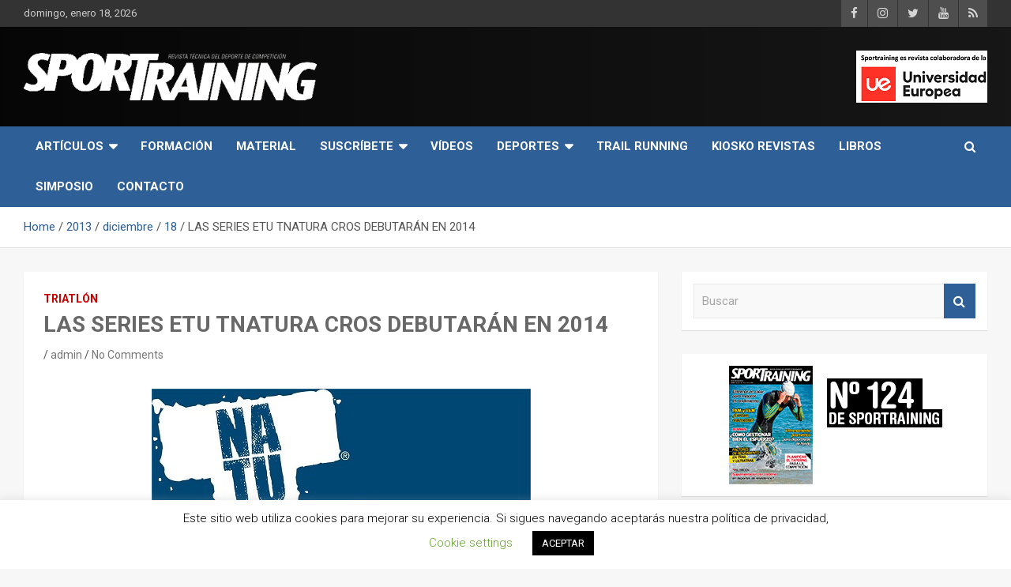

--- FILE ---
content_type: text/html; charset=UTF-8
request_url: https://www.sportraining.es/2013/12/18/las-series-etu-tnatura-cros-debutaran-en-2014/
body_size: 18684
content:
<!doctype html>
<html lang="es">
<head>
	<meta charset="UTF-8">
	<meta name="viewport" content="width=device-width, initial-scale=1, shrink-to-fit=no">
	<link rel="profile" href="https://gmpg.org/xfn/11">

	<title>LAS SERIES ETU TNATURA CROS DEBUTARÁN EN 2014 &#8211; Revista técnica del deporte Sport Training</title>
<meta name='robots' content='max-image-preview:large' />
<link rel='dns-prefetch' href='//www.sportraining.es' />
<link rel='dns-prefetch' href='//platform-api.sharethis.com' />
<link rel='dns-prefetch' href='//www.googletagmanager.com' />
<link rel='dns-prefetch' href='//fonts.googleapis.com' />
<link rel='dns-prefetch' href='//pagead2.googlesyndication.com' />
<link rel="alternate" type="application/rss+xml" title="Revista técnica del deporte Sport Training &raquo; Feed" href="https://www.sportraining.es/feed/" />
<link rel="alternate" type="application/rss+xml" title="Revista técnica del deporte Sport Training &raquo; Feed de los comentarios" href="https://www.sportraining.es/comments/feed/" />
<link rel="alternate" type="application/rss+xml" title="Revista técnica del deporte Sport Training &raquo; Comentario LAS SERIES ETU TNATURA CROS DEBUTARÁN EN 2014 del feed" href="https://www.sportraining.es/2013/12/18/las-series-etu-tnatura-cros-debutaran-en-2014/feed/" />
<link rel="alternate" title="oEmbed (JSON)" type="application/json+oembed" href="https://www.sportraining.es/wp-json/oembed/1.0/embed?url=https%3A%2F%2Fwww.sportraining.es%2F2013%2F12%2F18%2Flas-series-etu-tnatura-cros-debutaran-en-2014%2F" />
<link rel="alternate" title="oEmbed (XML)" type="text/xml+oembed" href="https://www.sportraining.es/wp-json/oembed/1.0/embed?url=https%3A%2F%2Fwww.sportraining.es%2F2013%2F12%2F18%2Flas-series-etu-tnatura-cros-debutaran-en-2014%2F&#038;format=xml" />
<style id='wp-img-auto-sizes-contain-inline-css' type='text/css'>
img:is([sizes=auto i],[sizes^="auto," i]){contain-intrinsic-size:3000px 1500px}
/*# sourceURL=wp-img-auto-sizes-contain-inline-css */
</style>
<link rel='stylesheet' id='argpd-informbox-css' href='https://www.sportraining.es/wp-content/plugins/adapta-rgpd/assets/css/inform-box-simple.css?ver=1.3.9' type='text/css' media='all' />
<style id='wp-emoji-styles-inline-css' type='text/css'>

	img.wp-smiley, img.emoji {
		display: inline !important;
		border: none !important;
		box-shadow: none !important;
		height: 1em !important;
		width: 1em !important;
		margin: 0 0.07em !important;
		vertical-align: -0.1em !important;
		background: none !important;
		padding: 0 !important;
	}
/*# sourceURL=wp-emoji-styles-inline-css */
</style>
<link rel='stylesheet' id='contact-form-7-css' href='https://www.sportraining.es/wp-content/plugins/contact-form-7/includes/css/styles.css?ver=6.1.4' type='text/css' media='all' />
<link rel='stylesheet' id='cookie-law-info-css' href='https://www.sportraining.es/wp-content/plugins/cookie-law-info/legacy/public/css/cookie-law-info-public.css?ver=3.3.9.1' type='text/css' media='all' />
<link rel='stylesheet' id='cookie-law-info-gdpr-css' href='https://www.sportraining.es/wp-content/plugins/cookie-law-info/legacy/public/css/cookie-law-info-gdpr.css?ver=3.3.9.1' type='text/css' media='all' />
<link rel='stylesheet' id='share-this-share-buttons-sticky-css' href='https://www.sportraining.es/wp-content/plugins/sharethis-share-buttons/css/mu-style.css?ver=1764773273' type='text/css' media='all' />
<link rel='stylesheet' id='woocommerce-layout-css' href='https://www.sportraining.es/wp-content/plugins/woocommerce/assets/css/woocommerce-layout.css?ver=10.4.3' type='text/css' media='all' />
<link rel='stylesheet' id='woocommerce-smallscreen-css' href='https://www.sportraining.es/wp-content/plugins/woocommerce/assets/css/woocommerce-smallscreen.css?ver=10.4.3' type='text/css' media='only screen and (max-width: 768px)' />
<link rel='stylesheet' id='woocommerce-general-css' href='https://www.sportraining.es/wp-content/plugins/woocommerce/assets/css/woocommerce.css?ver=10.4.3' type='text/css' media='all' />
<style id='woocommerce-inline-inline-css' type='text/css'>
.woocommerce form .form-row .required { visibility: visible; }
/*# sourceURL=woocommerce-inline-inline-css */
</style>
<link rel='stylesheet' id='bootstrap-style-css' href='https://www.sportraining.es/wp-content/themes/newscard-pro/assets/library/bootstrap/css/bootstrap.min.css?ver=4.0.0' type='text/css' media='all' />
<link rel='stylesheet' id='font-awesome-style-css' href='https://www.sportraining.es/wp-content/themes/newscard-pro/assets/library/font-awesome/css/font-awesome.css?ver=6.9' type='text/css' media='all' />
<link rel='stylesheet' id='newscard-google-fonts-css' href='//fonts.googleapis.com/css?family=Roboto%3A300%2C300i%2C400%2C400i%2C500%2C500i%2C700%2C700i&#038;ver=6.9' type='text/css' media='all' />
<link rel='stylesheet' id='owl-carousel-css' href='https://www.sportraining.es/wp-content/themes/newscard-pro/assets/library/owl-carousel/owl.carousel.min.css?ver=2.3.4' type='text/css' media='all' />
<link rel='stylesheet' id='newscard-style-css' href='https://www.sportraining.es/wp-content/themes/newscard-pro/style.css?ver=6.9' type='text/css' media='all' />
<script type="text/javascript" src="https://www.sportraining.es/wp-includes/js/jquery/jquery.min.js?ver=3.7.1" id="jquery-core-js"></script>
<script type="text/javascript" src="https://www.sportraining.es/wp-includes/js/jquery/jquery-migrate.min.js?ver=3.4.1" id="jquery-migrate-js"></script>
<script type="text/javascript" id="cookie-law-info-js-extra">
/* <![CDATA[ */
var Cli_Data = {"nn_cookie_ids":[],"cookielist":[],"non_necessary_cookies":[],"ccpaEnabled":"","ccpaRegionBased":"","ccpaBarEnabled":"","strictlyEnabled":["necessary","obligatoire"],"ccpaType":"gdpr","js_blocking":"","custom_integration":"","triggerDomRefresh":"","secure_cookies":""};
var cli_cookiebar_settings = {"animate_speed_hide":"500","animate_speed_show":"500","background":"#FFF","border":"#b1a6a6c2","border_on":"","button_1_button_colour":"#000","button_1_button_hover":"#000000","button_1_link_colour":"#fff","button_1_as_button":"1","button_1_new_win":"","button_2_button_colour":"#333","button_2_button_hover":"#292929","button_2_link_colour":"#444","button_2_as_button":"","button_2_hidebar":"","button_3_button_colour":"#000","button_3_button_hover":"#000000","button_3_link_colour":"#fff","button_3_as_button":"1","button_3_new_win":"","button_4_button_colour":"#000","button_4_button_hover":"#000000","button_4_link_colour":"#62a329","button_4_as_button":"","button_7_button_colour":"#61a229","button_7_button_hover":"#4e8221","button_7_link_colour":"#fff","button_7_as_button":"1","button_7_new_win":"","font_family":"inherit","header_fix":"","notify_animate_hide":"","notify_animate_show":"","notify_div_id":"#cookie-law-info-bar","notify_position_horizontal":"right","notify_position_vertical":"bottom","scroll_close":"1","scroll_close_reload":"","accept_close_reload":"","reject_close_reload":"","showagain_tab":"","showagain_background":"#fff","showagain_border":"#000","showagain_div_id":"#cookie-law-info-again","showagain_x_position":"100px","text":"#000","show_once_yn":"","show_once":"10000","logging_on":"","as_popup":"","popup_overlay":"1","bar_heading_text":"","cookie_bar_as":"banner","popup_showagain_position":"bottom-right","widget_position":"left"};
var log_object = {"ajax_url":"https://www.sportraining.es/wp-admin/admin-ajax.php"};
//# sourceURL=cookie-law-info-js-extra
/* ]]> */
</script>
<script type="text/javascript" src="https://www.sportraining.es/wp-content/plugins/cookie-law-info/legacy/public/js/cookie-law-info-public.js?ver=3.3.9.1" id="cookie-law-info-js"></script>
<script type="text/javascript" src="//platform-api.sharethis.com/js/sharethis.js?ver=2.3.6#property=5d1358762317460012bdf6dc&amp;product=inline-buttons&amp;source=sharethis-share-buttons-wordpress" id="share-this-share-buttons-mu-js"></script>
<script type="text/javascript" src="https://www.sportraining.es/wp-content/plugins/woocommerce/assets/js/jquery-blockui/jquery.blockUI.min.js?ver=2.7.0-wc.10.4.3" id="wc-jquery-blockui-js" data-wp-strategy="defer"></script>
<script type="text/javascript" id="wc-add-to-cart-js-extra">
/* <![CDATA[ */
var wc_add_to_cart_params = {"ajax_url":"/wp-admin/admin-ajax.php","wc_ajax_url":"/?wc-ajax=%%endpoint%%","i18n_view_cart":"Ver carrito","cart_url":"https://www.sportraining.es/carrito/","is_cart":"","cart_redirect_after_add":"yes"};
//# sourceURL=wc-add-to-cart-js-extra
/* ]]> */
</script>
<script type="text/javascript" src="https://www.sportraining.es/wp-content/plugins/woocommerce/assets/js/frontend/add-to-cart.min.js?ver=10.4.3" id="wc-add-to-cart-js" defer="defer" data-wp-strategy="defer"></script>
<script type="text/javascript" src="https://www.sportraining.es/wp-content/plugins/woocommerce/assets/js/js-cookie/js.cookie.min.js?ver=2.1.4-wc.10.4.3" id="wc-js-cookie-js" data-wp-strategy="defer"></script>

<!-- Fragmento de código de la etiqueta de Google (gtag.js) añadida por Site Kit -->
<!-- Fragmento de código de Google Analytics añadido por Site Kit -->
<script type="text/javascript" src="https://www.googletagmanager.com/gtag/js?id=GT-TXX9L8BB" id="google_gtagjs-js" async></script>
<script type="text/javascript" id="google_gtagjs-js-after">
/* <![CDATA[ */
window.dataLayer = window.dataLayer || [];function gtag(){dataLayer.push(arguments);}
gtag("set","linker",{"domains":["www.sportraining.es"]});
gtag("js", new Date());
gtag("set", "developer_id.dZTNiMT", true);
gtag("config", "GT-TXX9L8BB");
 window._googlesitekit = window._googlesitekit || {}; window._googlesitekit.throttledEvents = []; window._googlesitekit.gtagEvent = (name, data) => { var key = JSON.stringify( { name, data } ); if ( !! window._googlesitekit.throttledEvents[ key ] ) { return; } window._googlesitekit.throttledEvents[ key ] = true; setTimeout( () => { delete window._googlesitekit.throttledEvents[ key ]; }, 5 ); gtag( "event", name, { ...data, event_source: "site-kit" } ); }; 
//# sourceURL=google_gtagjs-js-after
/* ]]> */
</script>
<link rel="https://api.w.org/" href="https://www.sportraining.es/wp-json/" /><link rel="alternate" title="JSON" type="application/json" href="https://www.sportraining.es/wp-json/wp/v2/posts/8117" /><link rel="EditURI" type="application/rsd+xml" title="RSD" href="https://www.sportraining.es/xmlrpc.php?rsd" />
<meta name="generator" content="WordPress 6.9" />
<meta name="generator" content="WooCommerce 10.4.3" />
<link rel="canonical" href="https://www.sportraining.es/2013/12/18/las-series-etu-tnatura-cros-debutaran-en-2014/" />
<link rel='shortlink' href='https://www.sportraining.es/?p=8117' />
<meta name="generator" content="Site Kit by Google 1.170.0" /><!-- This site is powered by WooCommerce Redsys Gateway Light v.6.5.0 - https://es.wordpress.org/plugins/woo-redsys-gateway-light/ -->
	<style type="text/css">
				@media (min-width: 768px) {
				}
		/* Color Scheme > links */
			::selection {
				background-color: #2e5f97;
				color: #fff;
			}
			::-moz-selection {
				background-color: #2e5f97;
				color: #fff;
			}
			a,
			a:hover,
			a:focus,
			a:active,
			.site-title a:hover,
			.site-title a:focus,
			.site-title a:active,
			.top-stories-bar .top-stories-lists .marquee a:hover,
			.entry-title a:hover,
			.entry-title a:focus,
			.entry-title a:active,
			.post-boxed .entry-title a:hover,
			.site-footer .widget-area .post-boxed .entry-title a:hover,
			.entry-meta a:hover,
			.entry-meta a:focus,
			.post-boxed .entry-meta a:hover,
			.site-footer .widget-area .post-boxed .entry-meta a:hover,
			.entry-meta .tag-links a,
			.nav-links a:hover,
			.widget ul li a:hover,
			.comment-metadata a.comment-edit-link,
			.widget_tag_cloud a:hover,
			.woocommerce .star-rating,
			.woocommerce .star-rating:before {
				color: #2e5f97;
			}
		/* Color Scheme > Navigation */
			.navigation-bar,
			.navigation-bar-top {
				background-color: #2e5f97;
			}
			.main-navigation .dropdown-menu a:hover,
			.main-navigation .dropdown-menu a.current-menu-item,
			.main-navigation li ul li:hover > a,
			.main-navigation li ul li.current-menu-item > a,
			.main-navigation li ul li.current-menu-ancestor > a,
			.main-navigation ul li li.current_page_item > a,
			.main-navigation li ul li.current_page_ancestor > a {
				color: #2e5f97;
			}
			@media (max-width: 991px) {
				.main-navigation ul li.current_page_item > a,
				.main-navigation ul li.current_page_ancestor > a,
				.main-navigation ul li.current-menu-item > a,
				.main-navigation ul li.current-menu-ancestor > a,
				.main-navigation ul li a:hover,
				.main-navigation ul li a:focus,
				.main-navigation ul li.show > a,
				.main-navigation ul li:hover > a,
				.main-navigation .dropdown-menu a:hover,
				.main-navigation .dropdown-menu a.current-menu-item,
				.main-navigation li ul li:hover > a,
				.main-navigation li ul li.current-menu-item > a,
				.main-navigation li ul li.current-menu-ancestor > a,
				.main-navigation ul li li.current_page_item > a,
				.main-navigation li ul li.current_page_ancestor > a {
					color: #2e5f97;
				}
			}
		/* Color Scheme > Buttons */
			.btn-theme,
			.btn-outline-theme:hover,
			.btn-outline-info:not(:disabled):not(.disabled).active,
			.btn-outline-info:not(:disabled):not(.disabled):active,
			.show > .btn-outline-info.dropdown-toggle,
			input[type="reset"],
			input[type="button"],
			input[type="submit"],
			button[type="submit"],
			.back-to-top a,
			#bbpress-forums button,
			div.bbp-submit-wrapper button,
			.navigation.pagination .current,
			.navigation.pagination a:hover,
			.page-links span,
			.page-links a:hover span,
			.woocommerce #respond input#submit,
			.woocommerce a.button,
			.woocommerce button.button,
			.woocommerce input.button,
			.woocommerce #respond input#submit.alt,
			.woocommerce a.button.alt,
			.woocommerce button.button.alt,
			.woocommerce input.button.alt,
			.woocommerce.widget_product_search button,
			.woocommerce-cart .wc-proceed-to-checkout a.checkout-button,
			.woocommerce input.button:disabled,
			.woocommerce input.button:disabled[disabled],
			.woocommerce input.button:disabled:hover,
			.woocommerce input.button:disabled[disabled]:hover,
			.woocommerce button.button:disabled,
			.woocommerce button.button:disabled[disabled],
			.woocommerce button.button.alt.disabled,
			.woocommerce button.button.alt.disabled:hover,
			.woocommerce span.onsale,
			.woocommerce .widget_price_filter .ui-slider .ui-slider-range,
			.woocommerce .widget_price_filter .ui-slider .ui-slider-handle {
				background-color: #2e5f97;
			}
			.btn-outline-theme {
				border-color: #2e5f97;
			}
			.btn-outline-theme,
			.navigation.post-navigation .nav-links a:hover {
				color: #2e5f97;
			}
		/* Color Scheme > Elements */
			.theme-color,
			.format-quote blockquote:before {
				color: #2e5f97;
			}
			.theme-bg-color,
			.post.sticky .entry-header:before {
				background-color: #2e5f97;
			}
			.stories-title,
			.widget-title {
				border-color: #2e5f97;
			}
		/* Elements Color > Main Navigation Dropdown */
			.main-navigation .dropdown-menu,
			.main-navigation li ul {
				background-color: #000000;
			}
			@media (max-width: 991px) {
				.navbar-main {
					background-color: #000000;
				}
			}
		/* Elements Color > Top Stories Bar */
			.top-stories-bar,
			.top-stories-bar .top-stories-lists {
				background-color: #d8d8d8;
			}
			.top-stories-bar .top-stories-lists:after {
				background-image: linear-gradient(to right, rgba(255, 255, 255, 0), #d8d8d8);
			}
			body.rtl .top-stories-bar .top-stories-lists:after {
				background-image: linear-gradient(to left, rgba(255, 255, 255, 0), #d8d8d8);
			}
		/* Elements Color > Footer Widget Area */
			.site-footer .widget-area {
				background-color: #000000;
			}
		/* Category Color > Atletismo */
				.entry-meta .cat-links a.cat-links-4,
				.entry-meta .cat-links a.cat-links-4:hover,
				.post-boxed .entry-meta .cat-links a.cat-links-4,
				.post-boxed .entry-meta .cat-links a.cat-links-4:hover,
				.site-footer .widget-area .post-boxed .entry-meta .cat-links a.cat-links-4,
				.site-footer .widget-area .post-boxed .entry-meta .cat-links a.cat-links-4:hover {
					color: #dda54f;
				}
				.post-img-wrap .entry-meta .cat-links a.cat-links-4,
				.post-img-wrap .entry-meta .cat-links a.cat-links-4:hover,
				.post-boxed .post-img-wrap .entry-meta .cat-links a.cat-links-4,
				.post-boxed .post-img-wrap .entry-meta .cat-links a.cat-links-4:hover,
				.post-block .post-img-wrap + .entry-header .entry-meta .cat-links a.cat-links-4,
				.post-block .post-img-wrap + .entry-header .entry-meta .cat-links a.cat-links-4:hover,
				.site-footer .widget-area .post-boxed .post-img-wrap .entry-meta .cat-links a.cat-links-4,
				.site-footer .widget-area .post-boxed .post-img-wrap .entry-meta .cat-links a.cat-links-4:hover,
				.site-footer .widget-area .post-block .post-img-wrap + .entry-header .entry-meta .cat-links a.cat-links-4,
				.site-footer .widget-area .post-block .post-img-wrap + .entry-header .entry-meta .cat-links a.cat-links-4:hover {
					background-color: #dda54f;
					color: #fff;
				}
			/* Category Color > Aventura */
				.entry-meta .cat-links a.cat-links-8,
				.entry-meta .cat-links a.cat-links-8:hover,
				.post-boxed .entry-meta .cat-links a.cat-links-8,
				.post-boxed .entry-meta .cat-links a.cat-links-8:hover,
				.site-footer .widget-area .post-boxed .entry-meta .cat-links a.cat-links-8,
				.site-footer .widget-area .post-boxed .entry-meta .cat-links a.cat-links-8:hover {
					color: #dd9933;
				}
				.post-img-wrap .entry-meta .cat-links a.cat-links-8,
				.post-img-wrap .entry-meta .cat-links a.cat-links-8:hover,
				.post-boxed .post-img-wrap .entry-meta .cat-links a.cat-links-8,
				.post-boxed .post-img-wrap .entry-meta .cat-links a.cat-links-8:hover,
				.post-block .post-img-wrap + .entry-header .entry-meta .cat-links a.cat-links-8,
				.post-block .post-img-wrap + .entry-header .entry-meta .cat-links a.cat-links-8:hover,
				.site-footer .widget-area .post-boxed .post-img-wrap .entry-meta .cat-links a.cat-links-8,
				.site-footer .widget-area .post-boxed .post-img-wrap .entry-meta .cat-links a.cat-links-8:hover,
				.site-footer .widget-area .post-block .post-img-wrap + .entry-header .entry-meta .cat-links a.cat-links-8,
				.site-footer .widget-area .post-block .post-img-wrap + .entry-header .entry-meta .cat-links a.cat-links-8:hover {
					background-color: #dd9933;
					color: #fff;
				}
			/* Category Color > Ciclismo */
				.entry-meta .cat-links a.cat-links-5,
				.entry-meta .cat-links a.cat-links-5:hover,
				.post-boxed .entry-meta .cat-links a.cat-links-5,
				.post-boxed .entry-meta .cat-links a.cat-links-5:hover,
				.site-footer .widget-area .post-boxed .entry-meta .cat-links a.cat-links-5,
				.site-footer .widget-area .post-boxed .entry-meta .cat-links a.cat-links-5:hover {
					color: #81d742;
				}
				.post-img-wrap .entry-meta .cat-links a.cat-links-5,
				.post-img-wrap .entry-meta .cat-links a.cat-links-5:hover,
				.post-boxed .post-img-wrap .entry-meta .cat-links a.cat-links-5,
				.post-boxed .post-img-wrap .entry-meta .cat-links a.cat-links-5:hover,
				.post-block .post-img-wrap + .entry-header .entry-meta .cat-links a.cat-links-5,
				.post-block .post-img-wrap + .entry-header .entry-meta .cat-links a.cat-links-5:hover,
				.site-footer .widget-area .post-boxed .post-img-wrap .entry-meta .cat-links a.cat-links-5,
				.site-footer .widget-area .post-boxed .post-img-wrap .entry-meta .cat-links a.cat-links-5:hover,
				.site-footer .widget-area .post-block .post-img-wrap + .entry-header .entry-meta .cat-links a.cat-links-5,
				.site-footer .widget-area .post-block .post-img-wrap + .entry-header .entry-meta .cat-links a.cat-links-5:hover {
					background-color: #81d742;
					color: #fff;
				}
			/* Category Color > Entrevistas */
				.entry-meta .cat-links a.cat-links-14,
				.entry-meta .cat-links a.cat-links-14:hover,
				.post-boxed .entry-meta .cat-links a.cat-links-14,
				.post-boxed .entry-meta .cat-links a.cat-links-14:hover,
				.site-footer .widget-area .post-boxed .entry-meta .cat-links a.cat-links-14,
				.site-footer .widget-area .post-boxed .entry-meta .cat-links a.cat-links-14:hover {
					color: #8224e3;
				}
				.post-img-wrap .entry-meta .cat-links a.cat-links-14,
				.post-img-wrap .entry-meta .cat-links a.cat-links-14:hover,
				.post-boxed .post-img-wrap .entry-meta .cat-links a.cat-links-14,
				.post-boxed .post-img-wrap .entry-meta .cat-links a.cat-links-14:hover,
				.post-block .post-img-wrap + .entry-header .entry-meta .cat-links a.cat-links-14,
				.post-block .post-img-wrap + .entry-header .entry-meta .cat-links a.cat-links-14:hover,
				.site-footer .widget-area .post-boxed .post-img-wrap .entry-meta .cat-links a.cat-links-14,
				.site-footer .widget-area .post-boxed .post-img-wrap .entry-meta .cat-links a.cat-links-14:hover,
				.site-footer .widget-area .post-block .post-img-wrap + .entry-header .entry-meta .cat-links a.cat-links-14,
				.site-footer .widget-area .post-block .post-img-wrap + .entry-header .entry-meta .cat-links a.cat-links-14:hover {
					background-color: #8224e3;
					color: #fff;
				}
			/* Category Color > Natación */
				.entry-meta .cat-links a.cat-links-32,
				.entry-meta .cat-links a.cat-links-32:hover,
				.post-boxed .entry-meta .cat-links a.cat-links-32,
				.post-boxed .entry-meta .cat-links a.cat-links-32:hover,
				.site-footer .widget-area .post-boxed .entry-meta .cat-links a.cat-links-32,
				.site-footer .widget-area .post-boxed .entry-meta .cat-links a.cat-links-32:hover {
					color: #00d8d1;
				}
				.post-img-wrap .entry-meta .cat-links a.cat-links-32,
				.post-img-wrap .entry-meta .cat-links a.cat-links-32:hover,
				.post-boxed .post-img-wrap .entry-meta .cat-links a.cat-links-32,
				.post-boxed .post-img-wrap .entry-meta .cat-links a.cat-links-32:hover,
				.post-block .post-img-wrap + .entry-header .entry-meta .cat-links a.cat-links-32,
				.post-block .post-img-wrap + .entry-header .entry-meta .cat-links a.cat-links-32:hover,
				.site-footer .widget-area .post-boxed .post-img-wrap .entry-meta .cat-links a.cat-links-32,
				.site-footer .widget-area .post-boxed .post-img-wrap .entry-meta .cat-links a.cat-links-32:hover,
				.site-footer .widget-area .post-block .post-img-wrap + .entry-header .entry-meta .cat-links a.cat-links-32,
				.site-footer .widget-area .post-block .post-img-wrap + .entry-header .entry-meta .cat-links a.cat-links-32:hover {
					background-color: #00d8d1;
					color: #fff;
				}
			/* Category Color > Noticias */
				.entry-meta .cat-links a.cat-links-18,
				.entry-meta .cat-links a.cat-links-18:hover,
				.post-boxed .entry-meta .cat-links a.cat-links-18,
				.post-boxed .entry-meta .cat-links a.cat-links-18:hover,
				.site-footer .widget-area .post-boxed .entry-meta .cat-links a.cat-links-18,
				.site-footer .widget-area .post-boxed .entry-meta .cat-links a.cat-links-18:hover {
					color: #dd3333;
				}
				.post-img-wrap .entry-meta .cat-links a.cat-links-18,
				.post-img-wrap .entry-meta .cat-links a.cat-links-18:hover,
				.post-boxed .post-img-wrap .entry-meta .cat-links a.cat-links-18,
				.post-boxed .post-img-wrap .entry-meta .cat-links a.cat-links-18:hover,
				.post-block .post-img-wrap + .entry-header .entry-meta .cat-links a.cat-links-18,
				.post-block .post-img-wrap + .entry-header .entry-meta .cat-links a.cat-links-18:hover,
				.site-footer .widget-area .post-boxed .post-img-wrap .entry-meta .cat-links a.cat-links-18,
				.site-footer .widget-area .post-boxed .post-img-wrap .entry-meta .cat-links a.cat-links-18:hover,
				.site-footer .widget-area .post-block .post-img-wrap + .entry-header .entry-meta .cat-links a.cat-links-18,
				.site-footer .widget-area .post-block .post-img-wrap + .entry-header .entry-meta .cat-links a.cat-links-18:hover {
					background-color: #dd3333;
					color: #fff;
				}
			/* Font Color > Navigation Dropdown */
			.main-navigation .dropdown-menu a,
			.main-navigation li ul a,
			.main-navigation li ul li.menu-item-has-children > a:after,
			.main-navigation li ul li.page_item_has_children > a:after {
				color: #ffffff;
			}
			@media (max-width: 991px) {
				.main-navigation ul li a,
				.main-navigation ul li.menu-item-has-children > a:after,
				.main-navigation li ul li.menu-item-has-children > a:after,
				.main-navigation ul li.page_item_has_children > a:after,
				.main-navigation li ul li.page_item_has_children > a:after,
				.main-navigation .dropdown-parent .dropdown-toggle {
					color: #ffffff;
				}
			}
		/* Font Color > Top Stories Title */
			.top-stories-bar .top-stories-label {
				color: #000000;
			}
		/* Font Color > Top Stories Posts Title */
			.top-stories-bar .top-stories-lists .marquee a {
				color: #000000;
			}
		/* Font Color > Headings/Titles */
			blockquote,
			.h1, .h2, .h3, .h4, .h5, .h6,
			h1, h2, h3, h4, h5, h6,
			.entry-title,
			.entry-title a,
			.post-boxed .entry-title,
			.post-boxed .entry-title a,
			.site-footer .widget-area .post-boxed .entry-title,
			.site-footer .widget-area .post-boxed .entry-title a,
			.page-title,
			.site-content .newscard-widget-recent-posts .nav-link:hover,
			.site-content .newscard-widget-recent-posts .nav-link.active {
				color: #686868;
			}
		/* Font Color > Sections/Widgets Title */
			.page-title,
			.stories-title,
			.site-content .newscard-widget-horizontal-vertical-posts .widget-title,
			.site-content .newscard-widget-double-column-posts .widget-title,
			.site-content .newscard-widget-card-block-posts .widget-title,
			.site-content .newscard-widget-recent-posts .widget-title {
				color: #424242;
			}
			</style>

	<noscript><style>.woocommerce-product-gallery{ opacity: 1 !important; }</style></noscript>
	
<!-- Metaetiquetas de Google AdSense añadidas por Site Kit -->
<meta name="google-adsense-platform-account" content="ca-host-pub-2644536267352236">
<meta name="google-adsense-platform-domain" content="sitekit.withgoogle.com">
<!-- Acabar con las metaetiquetas de Google AdSense añadidas por Site Kit -->
		<style type="text/css">
					.site-title,
			.site-description {
				position: absolute;
				clip: rect(1px, 1px, 1px, 1px);
			}
				</style>
		<style type="text/css" id="custom-background-css">
body.custom-background { background-color: #f7f7f7; }
</style>
	
<!-- Fragmento de código de Google Adsense añadido por Site Kit -->
<script type="text/javascript" async="async" src="https://pagead2.googlesyndication.com/pagead/js/adsbygoogle.js?client=ca-pub-4005882341697627&amp;host=ca-host-pub-2644536267352236" crossorigin="anonymous"></script>

<!-- Final del fragmento de código de Google Adsense añadido por Site Kit -->
<link rel="icon" href="https://www.sportraining.es/wp-content/uploads/2019/02/cropped-SPORTRAINING-roll-up-pruebas-05-32x32.jpg" sizes="32x32" />
<link rel="icon" href="https://www.sportraining.es/wp-content/uploads/2019/02/cropped-SPORTRAINING-roll-up-pruebas-05-192x192.jpg" sizes="192x192" />
<link rel="apple-touch-icon" href="https://www.sportraining.es/wp-content/uploads/2019/02/cropped-SPORTRAINING-roll-up-pruebas-05-180x180.jpg" />
<meta name="msapplication-TileImage" content="https://www.sportraining.es/wp-content/uploads/2019/02/cropped-SPORTRAINING-roll-up-pruebas-05-270x270.jpg" />
<link rel='stylesheet' id='wc-blocks-style-css' href='https://www.sportraining.es/wp-content/plugins/woocommerce/assets/client/blocks/wc-blocks.css?ver=wc-10.4.3' type='text/css' media='all' />
</head>

<body class="wp-singular post-template-default single single-post postid-8117 single-format-standard custom-background wp-custom-logo wp-theme-newscard-pro theme-newscard-pro woocommerce-no-js">

<div id="page" class="site">
	<a class="skip-link screen-reader-text" href="#content">Skip to content</a>
	
	<header id="masthead" class="site-header">
					<div class="info-bar">
				<div class="container">
					<div class="row gutter-10">
						<div class="col col-sm contact-section">
							<div class="date">
								<ul><li>domingo, enero 18, 2026</li></ul>
							</div>
						</div><!-- .contact-section -->

													<div class="col-auto social-profiles order-lg-3">
								
		<ul class="clearfix">
							<li><a target="_blank" href="https://www.facebook.com/Sportraining/"></a></li>
							<li><a target="_blank" href="https://www.instagram.com/sportraining.magazine/"></a></li>
							<li><a target="_blank" href="https://twitter.com/sportrainingMAG"></a></li>
							<li><a target="_blank" href="http://www.youtube.com/user/sportraining1"></a></li>
							<li><a target="_blank" href="http://www.sportraining.es/feed/"></a></li>
					</ul>
								</div><!-- .social-profile -->
											</div><!-- .row -->
          		</div><!-- .container -->
        	</div><!-- .infobar -->
        		<nav class="navbar navbar-expand-lg d-block">
			<div class="navbar-head navbar-bg-set header-overlay-dark"  style="background-image:url('https://www.sportraining.es/wp-content/uploads/2019/06/plantilla-tamaño-2.jpg');">
				<div class="container">
					<div class="row align-items-center">
						<div class="col-lg-4">
							<div class="site-branding navbar-brand">
								<a href="https://www.sportraining.es/" class="custom-logo-link" rel="home"><img width="475" height="78" src="https://www.sportraining.es/wp-content/uploads/2012/01/logo4.png" class="custom-logo" alt="Revista técnica del deporte Sport Training" decoding="async" srcset="https://www.sportraining.es/wp-content/uploads/2012/01/logo4.png 475w, https://www.sportraining.es/wp-content/uploads/2012/01/logo4-300x49.png 300w" sizes="(max-width: 475px) 100vw, 475px" /></a>									<h2 class="site-title"><a href="https://www.sportraining.es/" rel="home">Revista técnica del deporte Sport Training</a></h2>
																	<p class="site-description">Sport Training es una web y revista especializada en deporte de rendimiento, nutrición y entrenamiento.</p>
															</div><!-- .site-branding .navbar-brand -->
						</div>
													<div class="col-lg-8 navbar-ad-section">
																	<a href="https://universidadeuropea.es/" class="newscard-ad-728-90" target="_blank">
																	<img class="img-fluid" src="https://www.sportraining.es/wp-content/uploads/2022/01/Logo-UEM-web-2.png" alt="Banner Add">
																	</a>
															</div>
											</div><!-- .row -->
				</div><!-- .container -->
			</div><!-- .navbar-head -->
			<div class="navigation-bar" id="sticky-navigation-bar">
				<div class="navigation-bar-top">
					<div class="container">
						<button class="navbar-toggler menu-toggle" type="button" data-toggle="collapse" data-target="#navbarCollapse" aria-controls="navbarCollapse" aria-expanded="false" aria-label="Toggle navigation"></button>
						<span class="search-toggle"></span>
					</div><!-- .container -->
					<div class="search-bar">
						<div class="container">
							<div class="search-block off">
								<form action="https://www.sportraining.es/" method="get" class="search-form">
	<label class="assistive-text"> Buscar </label>
	<div class="input-group">
		<input type="search" value="" placeholder="Buscar" class="form-control s" name="s">
		<div class="input-group-prepend">
			<button class="btn btn-theme">Buscar</button>
		</div>
	</div>
</form><!-- .search-form -->
							</div><!-- .search-box -->
						</div><!-- .container -->
					</div><!-- .search-bar -->
				</div><!-- .navigation-bar-top -->
				<div class="navbar-main">
					<div class="container">
						<div class="collapse navbar-collapse" id="navbarCollapse">
							<div id="site-navigation" class="main-navigation nav-uppercase" role="navigation">
								<ul class="nav-menu navbar-nav d-lg-block"><li id="menu-item-32191" class="menu-item menu-item-type-taxonomy menu-item-object-category menu-item-has-children menu-item-32191"><a href="https://www.sportraining.es/category/revista-del-deporte-de-competicion-sport-training/articulos/">Artículos</a>
<ul class="sub-menu">
	<li id="menu-item-32190" class="menu-item menu-item-type-taxonomy menu-item-object-category current-post-ancestor current-menu-parent current-post-parent menu-item-32190"><a href="https://www.sportraining.es/category/noticias-revista-espanola-del-deporte/triatlon/">Triatlón</a></li>
	<li id="menu-item-32181" class="menu-item menu-item-type-taxonomy menu-item-object-category menu-item-32181"><a href="https://www.sportraining.es/category/noticias-revista-espanola-del-deporte/atletismo/">Atletismo</a></li>
	<li id="menu-item-32183" class="menu-item menu-item-type-taxonomy menu-item-object-category menu-item-32183"><a href="https://www.sportraining.es/category/noticias-revista-espanola-del-deporte/ciclismo/">Ciclismo</a></li>
	<li id="menu-item-32182" class="menu-item menu-item-type-taxonomy menu-item-object-category menu-item-32182"><a href="https://www.sportraining.es/category/noticias-revista-espanola-del-deporte/aventura/">Aventura</a></li>
	<li id="menu-item-32185" class="menu-item menu-item-type-taxonomy menu-item-object-category menu-item-32185"><a href="https://www.sportraining.es/category/noticias-revista-espanola-del-deporte/natacion/">Natación</a></li>
	<li id="menu-item-32189" class="menu-item menu-item-type-taxonomy menu-item-object-category menu-item-32189"><a href="https://www.sportraining.es/category/noticias-revista-espanola-del-deporte/montana/">Trail Running</a></li>
	<li id="menu-item-32188" class="menu-item menu-item-type-taxonomy menu-item-object-category menu-item-32188"><a href="https://www.sportraining.es/category/noticias-revista-espanola-del-deporte/patinaje/">Patinaje velocidad</a></li>
	<li id="menu-item-32186" class="menu-item menu-item-type-taxonomy menu-item-object-category menu-item-32186"><a href="https://www.sportraining.es/category/noticias-revista-espanola-del-deporte/nutricion/">Nutrición</a></li>
	<li id="menu-item-32196" class="menu-item menu-item-type-taxonomy menu-item-object-category menu-item-32196"><a href="https://www.sportraining.es/category/tecnologia/">Tecnología</a></li>
	<li id="menu-item-32192" class="menu-item menu-item-type-taxonomy menu-item-object-category menu-item-32192"><a href="https://www.sportraining.es/category/revista-del-deporte-de-competicion-sport-training/entrevista/">Entrevistas</a></li>
	<li id="menu-item-32184" class="menu-item menu-item-type-taxonomy menu-item-object-category menu-item-32184"><a href="https://www.sportraining.es/category/noticias-revista-espanola-del-deporte/el3ercafe/">El 3er café</a></li>
	<li id="menu-item-32187" class="menu-item menu-item-type-taxonomy menu-item-object-category menu-item-32187"><a href="https://www.sportraining.es/category/noticias-revista-espanola-del-deporte/otros-deportes-sport-magazine/">Otros Deportes</a></li>
</ul>
</li>
<li id="menu-item-32180" class="menu-item menu-item-type-taxonomy menu-item-object-category menu-item-32180"><a href="https://www.sportraining.es/category/formacion/">Formación</a></li>
<li id="menu-item-32193" class="menu-item menu-item-type-taxonomy menu-item-object-category menu-item-32193"><a href="https://www.sportraining.es/category/revista-del-deporte-de-competicion-sport-training/test/">Material</a></li>
<li id="menu-item-32195" class="menu-item menu-item-type-taxonomy menu-item-object-category menu-item-has-children menu-item-32195"><a href="https://www.sportraining.es/category/suscribete/">Suscríbete</a>
<ul class="sub-menu">
	<li id="menu-item-32200" class="menu-item menu-item-type-post_type menu-item-object-page menu-item-32200"><a href="https://www.sportraining.es/suscribete/">Suscripción general</a></li>
	<li id="menu-item-32199" class="menu-item menu-item-type-post_type menu-item-object-page menu-item-32199"><a href="https://www.sportraining.es/suscripcion/">Suscripción FETRI</a></li>
</ul>
</li>
<li id="menu-item-32197" class="menu-item menu-item-type-taxonomy menu-item-object-category menu-item-32197"><a href="https://www.sportraining.es/category/videos/">Vídeos</a></li>
<li id="menu-item-32202" class="menu-item menu-item-type-post_type menu-item-object-page menu-item-has-children menu-item-32202"><a href="https://www.sportraining.es/deportes/">DEPORTES</a>
<ul class="sub-menu">
	<li id="menu-item-32206" class="menu-item menu-item-type-taxonomy menu-item-object-category current-post-ancestor current-menu-parent current-post-parent menu-item-32206"><a href="https://www.sportraining.es/category/noticias-revista-espanola-del-deporte/triatlon/">Triatlón</a></li>
	<li id="menu-item-32208" class="menu-item menu-item-type-taxonomy menu-item-object-category menu-item-32208"><a href="https://www.sportraining.es/category/noticias-revista-espanola-del-deporte/atletismo/">Atletismo</a></li>
	<li id="menu-item-32209" class="menu-item menu-item-type-taxonomy menu-item-object-category menu-item-32209"><a href="https://www.sportraining.es/category/noticias-revista-espanola-del-deporte/ciclismo/">Ciclismo</a></li>
	<li id="menu-item-32210" class="menu-item menu-item-type-taxonomy menu-item-object-category menu-item-32210"><a href="https://www.sportraining.es/category/noticias-revista-espanola-del-deporte/aventura/">Aventura</a></li>
	<li id="menu-item-32211" class="menu-item menu-item-type-taxonomy menu-item-object-category menu-item-32211"><a href="https://www.sportraining.es/category/noticias-revista-espanola-del-deporte/otros-deportes-sport-magazine/">Otros Deportes</a></li>
</ul>
</li>
<li id="menu-item-32207" class="menu-item menu-item-type-taxonomy menu-item-object-category menu-item-32207"><a href="https://www.sportraining.es/category/noticias-revista-espanola-del-deporte/montana/">Trail Running</a></li>
<li id="menu-item-20605" class="menu-item menu-item-type-taxonomy menu-item-object-product_cat menu-item-20605"><a href="https://www.sportraining.es/categoria-producto/revistas-digitales/">Kiosko revistas</a></li>
<li id="menu-item-32204" class="menu-item menu-item-type-taxonomy menu-item-object-product_cat menu-item-32204"><a href="https://www.sportraining.es/categoria-producto/libros/">LIBROS</a></li>
<li id="menu-item-32205" class="menu-item menu-item-type-taxonomy menu-item-object-product_cat menu-item-32205"><a href="https://www.sportraining.es/categoria-producto/simposio/">SIMPOSIO</a></li>
<li id="menu-item-20604" class="menu-item menu-item-type-post_type menu-item-object-page menu-item-20604"><a href="https://www.sportraining.es/contacto/">Contacto</a></li>
</ul>							</div><!-- #site-navigation .main-navigation -->
						</div><!-- .navbar-collapse -->
						<div class="nav-search">
							<span class="search-toggle"></span>
						</div><!-- .nav-search -->
					</div><!-- .container -->
				</div><!-- .navbar-main -->
			</div><!-- .navigation-bar -->
		</nav><!-- .navbar -->

		
		
					<div id="breadcrumb">
				<div class="container">
					<div role="navigation" aria-label="Breadcrumbs" class="breadcrumb-trail breadcrumbs" itemprop="breadcrumb"><ul class="trail-items" itemscope itemtype="http://schema.org/BreadcrumbList"><meta name="numberOfItems" content="5" /><meta name="itemListOrder" content="Ascending" /><li itemprop="itemListElement" itemscope itemtype="http://schema.org/ListItem" class="trail-item trail-begin"><a href="https://www.sportraining.es/" rel="home" itemprop="item"><span itemprop="name">Home</span></a><meta itemprop="position" content="1" /></li><li itemprop="itemListElement" itemscope itemtype="http://schema.org/ListItem" class="trail-item"><a href="https://www.sportraining.es/2013/" itemprop="item"><span itemprop="name">2013</span></a><meta itemprop="position" content="2" /></li><li itemprop="itemListElement" itemscope itemtype="http://schema.org/ListItem" class="trail-item"><a href="https://www.sportraining.es/2013/12/" itemprop="item"><span itemprop="name">diciembre</span></a><meta itemprop="position" content="3" /></li><li itemprop="itemListElement" itemscope itemtype="http://schema.org/ListItem" class="trail-item"><a href="https://www.sportraining.es/2013/12/18/" itemprop="item"><span itemprop="name">18</span></a><meta itemprop="position" content="4" /></li><li itemprop="itemListElement" itemscope itemtype="http://schema.org/ListItem" class="trail-item trail-end"><span itemprop="item"><span itemprop="name">LAS SERIES ETU TNATURA CROS DEBUTARÁN EN 2014</span></span><meta itemprop="position" content="5" /></li></ul></div>				</div>
			</div><!-- .breadcrumb -->
			</header><!-- #masthead -->
	<div id="content" class="site-content ">
		<div class="container">
							<div class="row justify-content-center">
			<div id="primary" class="col-lg-8 content-area">		<main id="main" class="site-main">

				<div class="post-8117 post type-post status-publish format-standard hentry category-triatlon">

		
			<div class="entry-meta category-meta">
				<div class="cat-links">
				<a class="cat-links-3" href="https://www.sportraining.es/category/noticias-revista-espanola-del-deporte/triatlon/">Triatlón</a>
			</div>
			</div><!-- .entry-meta -->

		
					<header class="entry-header">
				<h1 class="entry-title">LAS SERIES ETU TNATURA CROS DEBUTARÁN EN 2014</h1>
									<div class="entry-meta">
						<div class="date"><a href="https://www.sportraining.es/2013/12/18/las-series-etu-tnatura-cros-debutaran-en-2014/" title="LAS SERIES ETU TNATURA CROS DEBUTARÁN EN 2014"></a> </div> <div class="by-author vcard author"><a href="https://www.sportraining.es/author/admin/">admin</a> </div>													<div class="comments">
								<a href="https://www.sportraining.es/2013/12/18/las-series-etu-tnatura-cros-debutaran-en-2014/#respond">No Comments</a>							</div><!-- .comments -->
											</div><!-- .entry-meta -->
								</header>
				<div class="entry-content">
			<p style="text-align: justify;"><img fetchpriority="high" decoding="async" class="aligncenter size-full wp-image-8118" alt="tnatura" src="http://www.sportraining.es/wp-content/uploads/2013/12/tnatura.jpg" width="480" height="370" srcset="https://www.sportraining.es/wp-content/uploads/2013/12/tnatura.jpg 480w, https://www.sportraining.es/wp-content/uploads/2013/12/tnatura-300x231.jpg 300w, https://www.sportraining.es/wp-content/uploads/2013/12/tnatura-71x55.jpg 71w" sizes="(max-width: 480px) 100vw, 480px" /></p>
<p style="text-align: justify;">
<p style="text-align: justify;">Texto: FETRI</p>
<p style="text-align: justify;">
<p style="text-align: justify;">La Federación Europea de Triatlón (ETU) pondrá en marcha a lo largo de la próxima temporada 2014, las series ETU TNatura Cros de Triatlón. El objetivo fundamental del proyecto conjunto entre la ETU y TNatura es la promoción y desarrollo de esta modalidad deportiva.</p>
<p style="text-align: justify;">Por ello, en el transcurso de 2014 están previstas inicialmente cuatro competiciones que comenzarán el 1 de junio con los Campeonatos de Europa de Triatlón Cros en la isla italiana de Cerdeña. A continuación la segunda ronda se trasladará el 22 de junio a Predni Vyton en la República Checa, para proseguir el 13 de julio en la localidad alemana de Schluchsee y posteriormente desplazarse el 21 de septiembre a Pokljuka en Eslovenia.</p>
<div style="margin-top: 0px; margin-bottom: 0px;" class="sharethis-inline-share-buttons" ></div>		</div><!-- entry-content -->

			</div><!-- .post-8117 -->

	<nav class="navigation post-navigation" aria-label="Entradas">
		<h2 class="screen-reader-text">Navegación de entradas</h2>
		<div class="nav-links"><div class="nav-previous"><a href="https://www.sportraining.es/2013/12/17/haile-gebrselassie-embajador-de-lujo-para-gran-canaria-2014/" rel="prev">Haile Gebrselassie, embajador de lujo para Gran Canaria 2014</a></div><div class="nav-next"><a href="https://www.sportraining.es/2013/12/19/el-coi-entrega-la-medalla-de-bronce-de-atenas-2004-a-manolo-martinez/" rel="next">El COI entrega la medalla de bronce de Atenas 2004 a Manolo Martínez</a></div></div>
	</nav>
<div id="comments" class="comments-area">

		<div id="respond" class="comment-respond">
		<h3 id="reply-title" class="comment-reply-title">Deja una respuesta <small><a rel="nofollow" id="cancel-comment-reply-link" href="/2013/12/18/las-series-etu-tnatura-cros-debutaran-en-2014/#respond" style="display:none;">Cancelar la respuesta</a></small></h3><p class="must-log-in">Lo siento, debes estar <a href="https://www.sportraining.es/wp-login.php?redirect_to=https%3A%2F%2Fwww.sportraining.es%2F2013%2F12%2F18%2Flas-series-etu-tnatura-cros-debutaran-en-2014%2F">conectado</a> para publicar un comentario.</p>	</div><!-- #respond -->
	
</div><!-- #comments -->

		</main><!-- #main -->
	</div><!-- #primary -->


<aside id="secondary" class="col-lg-4 widget-area" role="complementary">
	<div class="sticky-sidebar">
		<section id="woocommerce_widget_cart-2" class="widget woocommerce widget_shopping_cart"><h3 class="widget-title">Carrito de la compra</h3><div class="hide_cart_widget_if_empty"><div class="widget_shopping_cart_content"></div></div></section><section id="search-4" class="widget widget_search"><form action="https://www.sportraining.es/" method="get" class="search-form">
	<label class="assistive-text"> Buscar </label>
	<div class="input-group">
		<input type="search" value="" placeholder="Buscar" class="form-control s" name="s">
		<div class="input-group-prepend">
			<button class="btn btn-theme">Buscar</button>
		</div>
	</div>
</form><!-- .search-form -->
</section><section id="text-52" class="widget widget_text">			<div class="textwidget"><center><a href="https://www.sportraining.es/2025/12/26/ya-disponible-el-no-124-de-la-revista-sportraining-ene-feb-2026/" target="_blank"><img src="https://www.sportraining.es/wp-content/uploads/2025/12/ya_a_la_venta.gif" width='300' /></a></center></div>
		</section><section id="custom_html-14" class="widget_text widget widget_custom_html"><div class="textwidget custom-html-widget"><center><a href="https://www.sportraining.es/2025/12/01/nutricion-deportiva-de-alto-rendimiento-guia-alimentaria-para-atletas-de-hyrox-y-crossfit/" target="_blank"><img src=" https://www.sportraining.es/wp-content/uploads/2025/12/BANNER-LIBRO.png" width='300' /></a></center>

<center><a href="https://compartetureto.es/curso-universitario-de-trail-running/" target="_blank"><img src=" https://www.sportraining.es/wp-content/uploads/2025/11/CTR2026-960x1357-1.gif" width='300' /></a></center>

<center><a href="https://www.sportraining.es/2024/02/27/entrenamiento-intervalico-para-ciclismo-del-laboratorio-a-la-competicion-la-biblia-del-entrenamiento-intervalado-en-ciclismo/" target="_blank"><img src=" https://www.sportraining.es/wp-content/uploads/2024/01/BANNER_Interval-Training-for-Cycling-1.jpg" width='300' /></a></center>

<center><a href="https://www.crownsportnutrition.com" target="_blank"><img src="https://www.sportraining.es/wp-content/uploads/2022/02/CS-Sportraining-300x250-3.png" width='300' /></a></center>


<center><a href="https://www.amazon.es/Trail-Running-Ciencia-y-entrenamiento/dp/B09M172JP3/ref=sr_1_5?crid=39HTQQIQR9HCZ&keywords=trail+running+ciencia+y+entrenamiento+libro&qid=1662453173&sprefix=trail+running+cie%2Caps%2C88&sr=8-5" target="_blank"><img src="https://www.sportraining.es/wp-content/uploads/2022/09/Instagram-2.jpg" width='300' /></a></center>

</div></section><section id="text-101" class="widget widget_text">			<div class="textwidget"><center><a href="https://www.sportraining.es/wp-content/uploads/2025/06/Sportrainings-Video-Mar-19-2025-VEED.mp4"_blank"><img src="https://www.sportraining.es/wp-content/uploads/2020/01/banner_manual_resistencia_2.gif" width='300' /></a></center></div>
		</section><section id="text-115" class="widget widget_text">			<div class="textwidget"><center><a href="https://www.endurancegroup.org/index.php/es/" target="_blank"><img src="https://www.sportraining.es/wp-content/uploads/2023/08/ST-ET-banner-rectangular-scaled.jpg" width='300' /></a></center></div>
		</section><section id="text-82" class="widget widget_text">			<div class="textwidget"><center><a href="http:s//www.jriustrainer.com/"><img src="http://www.sportraining.es/wp-content/uploads/2015/01/VÍDEOS.jpg" width='300' /></a></center></div>
		</section>	</div><!-- .sticky-sidebar -->
</aside><!-- #secondary -->
					</div><!-- row -->
		</div><!-- .container -->
	</div><!-- #content .site-content-->
			<footer id="colophon" class="site-footer" role="contentinfo">
			
				<section class="featured-stories">
					<div class="container">
													<h2 class="stories-title">Te puede interesar</h2>
						
						
						<div class="row gutter-parent-10">
															<div class="col-sm-6 col-lg-3 post-col">
									<div class="post-boxed">
																					<div class="post-img-wrap">
												<a href="https://www.sportraining.es/2026/01/15/asics-megablast-la-sorpresa-sin-placa-que-desafia-a-las-voladoras-de-nueva-generacion/" class="post-img" style="background-image: url('https://www.sportraining.es/wp-content/uploads/2026/01/0.jpg');"></a>
												<div class="entry-meta category-meta">
													<div class="cat-links">
				<a class="cat-links-13" href="https://www.sportraining.es/category/revista-del-deporte-de-competicion-sport-training/test/">Material</a>
			</div>
												</div><!-- .entry-meta -->
											</div><!-- .post-img-wrap -->
																				<div class="post-content">
																						<h3 class="entry-title"><a href="https://www.sportraining.es/2026/01/15/asics-megablast-la-sorpresa-sin-placa-que-desafia-a-las-voladoras-de-nueva-generacion/">ASICS MEGABLAST: LA SORPRESA SIN PLACA QUE DESAFÍA A LAS VOLADORAS DE NUEVA GENERACIÓN</a></h3>																							<div class="entry-meta">
													<div class="date"><a href="https://www.sportraining.es/2026/01/15/asics-megablast-la-sorpresa-sin-placa-que-desafia-a-las-voladoras-de-nueva-generacion/" title="ASICS MEGABLAST: LA SORPRESA SIN PLACA QUE DESAFÍA A LAS VOLADORAS DE NUEVA GENERACIÓN"></a> </div> <div class="by-author vcard author"><a href="https://www.sportraining.es/author/admin/">admin</a> </div>												</div>
																					</div><!-- .post-content -->
									</div><!-- .post-boxed -->
								</div>
															<div class="col-sm-6 col-lg-3 post-col">
									<div class="post-boxed">
																					<div class="post-img-wrap">
												<a href="https://www.sportraining.es/2026/01/13/guia-crown-sport-nutrition-para-el-entrenamiento-del-sistema-digestivo/" class="post-img" style="background-image: url('https://www.sportraining.es/wp-content/uploads/2026/01/Guia-entrenamiento-sistema-digestivo.jpg');"></a>
												<div class="entry-meta category-meta">
													<div class="cat-links">
				<a class="cat-links-10" href="https://www.sportraining.es/category/revista-del-deporte-de-competicion-sport-training/articulos/">Artículos</a>
			
				<a class="cat-links-31" href="https://www.sportraining.es/category/noticias-revista-espanola-del-deporte/nutricion/">Nutrición</a>
			</div>
												</div><!-- .entry-meta -->
											</div><!-- .post-img-wrap -->
																				<div class="post-content">
																						<h3 class="entry-title"><a href="https://www.sportraining.es/2026/01/13/guia-crown-sport-nutrition-para-el-entrenamiento-del-sistema-digestivo/">GUÍA CROWN SPORT NUTRITION PARA EL ENTRENAMIENTO DEL SISTEMA DIGESTIVO</a></h3>																							<div class="entry-meta">
													<div class="date"><a href="https://www.sportraining.es/2026/01/13/guia-crown-sport-nutrition-para-el-entrenamiento-del-sistema-digestivo/" title="GUÍA CROWN SPORT NUTRITION PARA EL ENTRENAMIENTO DEL SISTEMA DIGESTIVO"></a> </div> <div class="by-author vcard author"><a href="https://www.sportraining.es/author/admin/">admin</a> </div>												</div>
																					</div><!-- .post-content -->
									</div><!-- .post-boxed -->
								</div>
															<div class="col-sm-6 col-lg-3 post-col">
									<div class="post-boxed">
																					<div class="post-img-wrap">
												<a href="https://www.sportraining.es/2026/01/12/adidas-sport-anemos-alta-tecnologia-diseno-y-comodidad/" class="post-img" style="background-image: url('https://www.sportraining.es/wp-content/uploads/2026/01/XXX.jpg');"></a>
												<div class="entry-meta category-meta">
													<div class="cat-links">
				<a class="cat-links-13" href="https://www.sportraining.es/category/revista-del-deporte-de-competicion-sport-training/test/">Material</a>
			</div>
												</div><!-- .entry-meta -->
											</div><!-- .post-img-wrap -->
																				<div class="post-content">
																						<h3 class="entry-title"><a href="https://www.sportraining.es/2026/01/12/adidas-sport-anemos-alta-tecnologia-diseno-y-comodidad/">ADIDAS SPORT ANEMOS: ALTA TECNOLOGÍA, DISEÑO Y COMODIDAD</a></h3>																							<div class="entry-meta">
													<div class="date"><a href="https://www.sportraining.es/2026/01/12/adidas-sport-anemos-alta-tecnologia-diseno-y-comodidad/" title="ADIDAS SPORT ANEMOS: ALTA TECNOLOGÍA, DISEÑO Y COMODIDAD"></a> </div> <div class="by-author vcard author"><a href="https://www.sportraining.es/author/admin/">admin</a> </div>												</div>
																					</div><!-- .post-content -->
									</div><!-- .post-boxed -->
								</div>
															<div class="col-sm-6 col-lg-3 post-col">
									<div class="post-boxed">
																					<div class="post-img-wrap">
												<a href="https://www.sportraining.es/2026/01/09/estrategias-para-optimizar-el-bienestar-de-los-atletas/" class="post-img" style="background-image: url('https://www.sportraining.es/wp-content/uploads/2026/01/x.jpg');"></a>
												<div class="entry-meta category-meta">
													<div class="cat-links">
				<a class="cat-links-10" href="https://www.sportraining.es/category/revista-del-deporte-de-competicion-sport-training/articulos/">Artículos</a>
			
				<a class="cat-links-70" href="https://www.sportraining.es/category/consejos/">Consejos</a>
			</div>
												</div><!-- .entry-meta -->
											</div><!-- .post-img-wrap -->
																				<div class="post-content">
																						<h3 class="entry-title"><a href="https://www.sportraining.es/2026/01/09/estrategias-para-optimizar-el-bienestar-de-los-atletas/">ESTRATEGIAS PARA OPTIMIZAR EL BIENESTAR DE LOS ATLETAS</a></h3>																							<div class="entry-meta">
													<div class="date"><a href="https://www.sportraining.es/2026/01/09/estrategias-para-optimizar-el-bienestar-de-los-atletas/" title="ESTRATEGIAS PARA OPTIMIZAR EL BIENESTAR DE LOS ATLETAS"></a> </div> <div class="by-author vcard author"><a href="https://www.sportraining.es/author/admin/">admin</a> </div>												</div>
																					</div><!-- .post-content -->
									</div><!-- .post-boxed -->
								</div>
													</div><!-- .row -->
											</div><!-- .container -->
									</section><!-- .featured-stories -->
			
			
							<div class="site-info">
					<div class="container">
						<div class="row">
															<div class="col-lg-auto order-lg-2 ml-auto">
									<div class="social-profiles">
										
		<ul class="clearfix">
							<li><a target="_blank" href="https://www.facebook.com/Sportraining/"></a></li>
							<li><a target="_blank" href="https://www.instagram.com/sportraining.magazine/"></a></li>
							<li><a target="_blank" href="https://twitter.com/sportrainingMAG"></a></li>
							<li><a target="_blank" href="http://www.youtube.com/user/sportraining1"></a></li>
							<li><a target="_blank" href="http://www.sportraining.es/feed/"></a></li>
					</ul>
										</div>
								</div>
													</div><!-- .row -->
					</div><!-- .container -->
				</div><!-- .site-info -->
					</footer><!-- #colophon -->
		<div class="back-to-top"><a title="Go to Top" href="#masthead"></a></div>
</div><!-- #page -->

<script type="speculationrules">
{"prefetch":[{"source":"document","where":{"and":[{"href_matches":"/*"},{"not":{"href_matches":["/wp-*.php","/wp-admin/*","/wp-content/uploads/*","/wp-content/*","/wp-content/plugins/*","/wp-content/themes/newscard-pro/*","/*\\?(.+)"]}},{"not":{"selector_matches":"a[rel~=\"nofollow\"]"}},{"not":{"selector_matches":".no-prefetch, .no-prefetch a"}}]},"eagerness":"conservative"}]}
</script>
<!--googleoff: all--><div id="cookie-law-info-bar" data-nosnippet="true"><span>Este sitio web utiliza cookies para mejorar su experiencia. Si sigues navegando aceptarás nuestra política de privacidad, <br />
<a role='button' class="cli_settings_button" style="margin:5px 20px 5px 20px">Cookie settings</a><a role='button' data-cli_action="accept" id="cookie_action_close_header" class="medium cli-plugin-button cli-plugin-main-button cookie_action_close_header cli_action_button wt-cli-accept-btn" style="margin:5px">ACEPTAR</a></span></div><div id="cookie-law-info-again" data-nosnippet="true"><span id="cookie_hdr_showagain">Privacy &amp; Cookies Policy</span></div><div class="cli-modal" data-nosnippet="true" id="cliSettingsPopup" tabindex="-1" role="dialog" aria-labelledby="cliSettingsPopup" aria-hidden="true">
  <div class="cli-modal-dialog" role="document">
	<div class="cli-modal-content cli-bar-popup">
		  <button type="button" class="cli-modal-close" id="cliModalClose">
			<svg class="" viewBox="0 0 24 24"><path d="M19 6.41l-1.41-1.41-5.59 5.59-5.59-5.59-1.41 1.41 5.59 5.59-5.59 5.59 1.41 1.41 5.59-5.59 5.59 5.59 1.41-1.41-5.59-5.59z"></path><path d="M0 0h24v24h-24z" fill="none"></path></svg>
			<span class="wt-cli-sr-only">Cerrar</span>
		  </button>
		  <div class="cli-modal-body">
			<div class="cli-container-fluid cli-tab-container">
	<div class="cli-row">
		<div class="cli-col-12 cli-align-items-stretch cli-px-0">
			<div class="cli-privacy-overview">
				<h4>Privacy Overview</h4>				<div class="cli-privacy-content">
					<div class="cli-privacy-content-text">This website uses cookies to improve your experience while you navigate through the website. Out of these cookies, the cookies that are categorized as necessary are stored on your browser as they are as essential for the working of basic functionalities of the website. We also use third-party cookies that help us analyze and understand how you use this website. These cookies will be stored in your browser only with your consent. You also have the option to opt-out of these cookies. But opting out of some of these cookies may have an effect on your browsing experience.</div>
				</div>
				<a class="cli-privacy-readmore" aria-label="Mostrar más" role="button" data-readmore-text="Mostrar más" data-readless-text="Mostrar menos"></a>			</div>
		</div>
		<div class="cli-col-12 cli-align-items-stretch cli-px-0 cli-tab-section-container">
												<div class="cli-tab-section">
						<div class="cli-tab-header">
							<a role="button" tabindex="0" class="cli-nav-link cli-settings-mobile" data-target="necessary" data-toggle="cli-toggle-tab">
								Necessary							</a>
															<div class="wt-cli-necessary-checkbox">
									<input type="checkbox" class="cli-user-preference-checkbox"  id="wt-cli-checkbox-necessary" data-id="checkbox-necessary" checked="checked"  />
									<label class="form-check-label" for="wt-cli-checkbox-necessary">Necessary</label>
								</div>
								<span class="cli-necessary-caption">Siempre activado</span>
													</div>
						<div class="cli-tab-content">
							<div class="cli-tab-pane cli-fade" data-id="necessary">
								<div class="wt-cli-cookie-description">
									Necessary cookies are absolutely essential for the website to function properly. This category only includes cookies that ensures basic functionalities and security features of the website. These cookies do not store any personal information.								</div>
							</div>
						</div>
					</div>
																		</div>
	</div>
</div>
		  </div>
		  <div class="cli-modal-footer">
			<div class="wt-cli-element cli-container-fluid cli-tab-container">
				<div class="cli-row">
					<div class="cli-col-12 cli-align-items-stretch cli-px-0">
						<div class="cli-tab-footer wt-cli-privacy-overview-actions">
						
															<a id="wt-cli-privacy-save-btn" role="button" tabindex="0" data-cli-action="accept" class="wt-cli-privacy-btn cli_setting_save_button wt-cli-privacy-accept-btn cli-btn">GUARDAR Y ACEPTAR</a>
													</div>
						
					</div>
				</div>
			</div>
		</div>
	</div>
  </div>
</div>
<div class="cli-modal-backdrop cli-fade cli-settings-overlay"></div>
<div class="cli-modal-backdrop cli-fade cli-popupbar-overlay"></div>
<!--googleon: all-->
<div class="argpd-footer"><ul id="menu-textos-legales-adapta-rgpd-1" class=""><li><a href="https://www.sportraining.es/aviso-legal/">Aviso Legal</a></li><li><a href="https://www.sportraining.es/politica-de-privacidad/">Política de Privacidad</a></li><li><a href="https://www.sportraining.es/politica-de-cookies/">Política de Cookies</a></li><li><a class="cookies-eu-banner-closed" href="javascript:void(0);">Configuración de Cookies</a></li><li class="menu-item menu-item-type-taxonomy menu-item-object-category menu-item-has-children menu-item-32191"><a href="https://www.sportraining.es/category/revista-del-deporte-de-competicion-sport-training/articulos/">Artículos</a>
<ul class="sub-menu">
	<li class="menu-item menu-item-type-taxonomy menu-item-object-category current-post-ancestor current-menu-parent current-post-parent menu-item-32190"><a href="https://www.sportraining.es/category/noticias-revista-espanola-del-deporte/triatlon/">Triatlón</a></li>
	<li class="menu-item menu-item-type-taxonomy menu-item-object-category menu-item-32181"><a href="https://www.sportraining.es/category/noticias-revista-espanola-del-deporte/atletismo/">Atletismo</a></li>
	<li class="menu-item menu-item-type-taxonomy menu-item-object-category menu-item-32183"><a href="https://www.sportraining.es/category/noticias-revista-espanola-del-deporte/ciclismo/">Ciclismo</a></li>
	<li class="menu-item menu-item-type-taxonomy menu-item-object-category menu-item-32182"><a href="https://www.sportraining.es/category/noticias-revista-espanola-del-deporte/aventura/">Aventura</a></li>
	<li class="menu-item menu-item-type-taxonomy menu-item-object-category menu-item-32185"><a href="https://www.sportraining.es/category/noticias-revista-espanola-del-deporte/natacion/">Natación</a></li>
	<li class="menu-item menu-item-type-taxonomy menu-item-object-category menu-item-32189"><a href="https://www.sportraining.es/category/noticias-revista-espanola-del-deporte/montana/">Trail Running</a></li>
	<li class="menu-item menu-item-type-taxonomy menu-item-object-category menu-item-32188"><a href="https://www.sportraining.es/category/noticias-revista-espanola-del-deporte/patinaje/">Patinaje velocidad</a></li>
	<li class="menu-item menu-item-type-taxonomy menu-item-object-category menu-item-32186"><a href="https://www.sportraining.es/category/noticias-revista-espanola-del-deporte/nutricion/">Nutrición</a></li>
	<li class="menu-item menu-item-type-taxonomy menu-item-object-category menu-item-32196"><a href="https://www.sportraining.es/category/tecnologia/">Tecnología</a></li>
	<li class="menu-item menu-item-type-taxonomy menu-item-object-category menu-item-32192"><a href="https://www.sportraining.es/category/revista-del-deporte-de-competicion-sport-training/entrevista/">Entrevistas</a></li>
	<li class="menu-item menu-item-type-taxonomy menu-item-object-category menu-item-32184"><a href="https://www.sportraining.es/category/noticias-revista-espanola-del-deporte/el3ercafe/">El 3er café</a></li>
	<li class="menu-item menu-item-type-taxonomy menu-item-object-category menu-item-32187"><a href="https://www.sportraining.es/category/noticias-revista-espanola-del-deporte/otros-deportes-sport-magazine/">Otros Deportes</a></li>
</ul>
</li>
<li class="menu-item menu-item-type-taxonomy menu-item-object-category menu-item-32180"><a href="https://www.sportraining.es/category/formacion/">Formación</a></li>
<li class="menu-item menu-item-type-taxonomy menu-item-object-category menu-item-32193"><a href="https://www.sportraining.es/category/revista-del-deporte-de-competicion-sport-training/test/">Material</a></li>
<li class="menu-item menu-item-type-taxonomy menu-item-object-category menu-item-has-children menu-item-32195"><a href="https://www.sportraining.es/category/suscribete/">Suscríbete</a>
<ul class="sub-menu">
	<li class="menu-item menu-item-type-post_type menu-item-object-page menu-item-32200"><a href="https://www.sportraining.es/suscribete/">Suscripción general</a></li>
	<li class="menu-item menu-item-type-post_type menu-item-object-page menu-item-32199"><a href="https://www.sportraining.es/suscripcion/">Suscripción FETRI</a></li>
</ul>
</li>
<li class="menu-item menu-item-type-taxonomy menu-item-object-category menu-item-32197"><a href="https://www.sportraining.es/category/videos/">Vídeos</a></li>
<li class="menu-item menu-item-type-post_type menu-item-object-page menu-item-has-children menu-item-32202"><a href="https://www.sportraining.es/deportes/">DEPORTES</a>
<ul class="sub-menu">
	<li class="menu-item menu-item-type-taxonomy menu-item-object-category current-post-ancestor current-menu-parent current-post-parent menu-item-32206"><a href="https://www.sportraining.es/category/noticias-revista-espanola-del-deporte/triatlon/">Triatlón</a></li>
	<li class="menu-item menu-item-type-taxonomy menu-item-object-category menu-item-32208"><a href="https://www.sportraining.es/category/noticias-revista-espanola-del-deporte/atletismo/">Atletismo</a></li>
	<li class="menu-item menu-item-type-taxonomy menu-item-object-category menu-item-32209"><a href="https://www.sportraining.es/category/noticias-revista-espanola-del-deporte/ciclismo/">Ciclismo</a></li>
	<li class="menu-item menu-item-type-taxonomy menu-item-object-category menu-item-32210"><a href="https://www.sportraining.es/category/noticias-revista-espanola-del-deporte/aventura/">Aventura</a></li>
	<li class="menu-item menu-item-type-taxonomy menu-item-object-category menu-item-32211"><a href="https://www.sportraining.es/category/noticias-revista-espanola-del-deporte/otros-deportes-sport-magazine/">Otros Deportes</a></li>
</ul>
</li>
<li class="menu-item menu-item-type-taxonomy menu-item-object-category menu-item-32207"><a href="https://www.sportraining.es/category/noticias-revista-espanola-del-deporte/montana/">Trail Running</a></li>
<li class="menu-item menu-item-type-taxonomy menu-item-object-product_cat menu-item-20605"><a href="https://www.sportraining.es/categoria-producto/revistas-digitales/">Kiosko revistas</a></li>
<li class="menu-item menu-item-type-taxonomy menu-item-object-product_cat menu-item-32204"><a href="https://www.sportraining.es/categoria-producto/libros/">LIBROS</a></li>
<li class="menu-item menu-item-type-taxonomy menu-item-object-product_cat menu-item-32205"><a href="https://www.sportraining.es/categoria-producto/simposio/">SIMPOSIO</a></li>
<li class="menu-item menu-item-type-post_type menu-item-object-page menu-item-20604"><a href="https://www.sportraining.es/contacto/">Contacto</a></li>
</ul></div>	<script type='text/javascript'>
		(function () {
			var c = document.body.className;
			c = c.replace(/woocommerce-no-js/, 'woocommerce-js');
			document.body.className = c;
		})();
	</script>
	<script type="text/javascript" src="https://www.sportraining.es/wp-includes/js/dist/hooks.min.js?ver=dd5603f07f9220ed27f1" id="wp-hooks-js"></script>
<script type="text/javascript" src="https://www.sportraining.es/wp-includes/js/dist/i18n.min.js?ver=c26c3dc7bed366793375" id="wp-i18n-js"></script>
<script type="text/javascript" id="wp-i18n-js-after">
/* <![CDATA[ */
wp.i18n.setLocaleData( { 'text direction\u0004ltr': [ 'ltr' ] } );
//# sourceURL=wp-i18n-js-after
/* ]]> */
</script>
<script type="text/javascript" src="https://www.sportraining.es/wp-content/plugins/contact-form-7/includes/swv/js/index.js?ver=6.1.4" id="swv-js"></script>
<script type="text/javascript" id="contact-form-7-js-translations">
/* <![CDATA[ */
( function( domain, translations ) {
	var localeData = translations.locale_data[ domain ] || translations.locale_data.messages;
	localeData[""].domain = domain;
	wp.i18n.setLocaleData( localeData, domain );
} )( "contact-form-7", {"translation-revision-date":"2025-12-01 15:45:40+0000","generator":"GlotPress\/4.0.3","domain":"messages","locale_data":{"messages":{"":{"domain":"messages","plural-forms":"nplurals=2; plural=n != 1;","lang":"es"},"This contact form is placed in the wrong place.":["Este formulario de contacto est\u00e1 situado en el lugar incorrecto."],"Error:":["Error:"]}},"comment":{"reference":"includes\/js\/index.js"}} );
//# sourceURL=contact-form-7-js-translations
/* ]]> */
</script>
<script type="text/javascript" id="contact-form-7-js-before">
/* <![CDATA[ */
var wpcf7 = {
    "api": {
        "root": "https:\/\/www.sportraining.es\/wp-json\/",
        "namespace": "contact-form-7\/v1"
    }
};
//# sourceURL=contact-form-7-js-before
/* ]]> */
</script>
<script type="text/javascript" src="https://www.sportraining.es/wp-content/plugins/contact-form-7/includes/js/index.js?ver=6.1.4" id="contact-form-7-js"></script>
<script type="text/javascript" id="woocommerce-js-extra">
/* <![CDATA[ */
var woocommerce_params = {"ajax_url":"/wp-admin/admin-ajax.php","wc_ajax_url":"/?wc-ajax=%%endpoint%%","i18n_password_show":"Mostrar contrase\u00f1a","i18n_password_hide":"Ocultar contrase\u00f1a"};
//# sourceURL=woocommerce-js-extra
/* ]]> */
</script>
<script type="text/javascript" src="https://www.sportraining.es/wp-content/plugins/woocommerce/assets/js/frontend/woocommerce.min.js?ver=10.4.3" id="woocommerce-js" data-wp-strategy="defer"></script>
<script type="text/javascript" src="https://www.sportraining.es/wp-content/themes/newscard-pro/assets/library/bootstrap/js/popper.min.js?ver=1.12.9" id="popper-script-js"></script>
<script type="text/javascript" src="https://www.sportraining.es/wp-content/themes/newscard-pro/assets/library/bootstrap/js/bootstrap.min.js?ver=4.0.0" id="bootstrap-script-js"></script>
<script type="text/javascript" src="https://www.sportraining.es/wp-content/themes/newscard-pro/assets/library/owl-carousel/owl.carousel.min.js?ver=2.3.4" id="owl-carousel-js"></script>
<script type="text/javascript" src="https://www.sportraining.es/wp-content/themes/newscard-pro/assets/library/owl-carousel/owl.carousel-settings.js?ver=6.9" id="newscard-owl-carousel-js"></script>
<script type="text/javascript" src="https://www.sportraining.es/wp-content/themes/newscard-pro/assets/library/matchHeight/jquery.matchHeight-min.js?ver=0.7.2" id="jquery-match-height-js"></script>
<script type="text/javascript" src="https://www.sportraining.es/wp-content/themes/newscard-pro/assets/library/matchHeight/jquery.matchHeight-settings.js?ver=6.9" id="newscard-match-height-js"></script>
<script type="text/javascript" src="https://www.sportraining.es/wp-content/themes/newscard-pro/assets/js/skip-link-focus-fix.js?ver=20151215" id="newscard-skip-link-focus-fix-js"></script>
<script type="text/javascript" src="https://www.sportraining.es/wp-includes/js/comment-reply.min.js?ver=6.9" id="comment-reply-js" async="async" data-wp-strategy="async" fetchpriority="low"></script>
<script type="text/javascript" src="https://www.sportraining.es/wp-content/themes/newscard-pro/assets/library/sticky/jquery.sticky.js?ver=1.0.4" id="jquery-sticky-js"></script>
<script type="text/javascript" src="https://www.sportraining.es/wp-content/themes/newscard-pro/assets/library/sticky/jquery.sticky-settings.js?ver=6.9" id="newscard-jquery-sticky-js"></script>
<script type="text/javascript" src="https://www.sportraining.es/wp-content/themes/newscard-pro/assets/js/scripts.js?ver=6.9" id="newscard-scripts-js"></script>
<script type="text/javascript" src="https://www.sportraining.es/wp-content/plugins/woocommerce/assets/js/sourcebuster/sourcebuster.min.js?ver=10.4.3" id="sourcebuster-js-js"></script>
<script type="text/javascript" id="wc-order-attribution-js-extra">
/* <![CDATA[ */
var wc_order_attribution = {"params":{"lifetime":1.0e-5,"session":30,"base64":false,"ajaxurl":"https://www.sportraining.es/wp-admin/admin-ajax.php","prefix":"wc_order_attribution_","allowTracking":true},"fields":{"source_type":"current.typ","referrer":"current_add.rf","utm_campaign":"current.cmp","utm_source":"current.src","utm_medium":"current.mdm","utm_content":"current.cnt","utm_id":"current.id","utm_term":"current.trm","utm_source_platform":"current.plt","utm_creative_format":"current.fmt","utm_marketing_tactic":"current.tct","session_entry":"current_add.ep","session_start_time":"current_add.fd","session_pages":"session.pgs","session_count":"udata.vst","user_agent":"udata.uag"}};
//# sourceURL=wc-order-attribution-js-extra
/* ]]> */
</script>
<script type="text/javascript" src="https://www.sportraining.es/wp-content/plugins/woocommerce/assets/js/frontend/order-attribution.min.js?ver=10.4.3" id="wc-order-attribution-js"></script>
<script type="text/javascript" src="https://www.sportraining.es/wp-content/plugins/google-site-kit/dist/assets/js/googlesitekit-events-provider-contact-form-7-40476021fb6e59177033.js" id="googlesitekit-events-provider-contact-form-7-js" defer></script>
<script type="text/javascript" id="googlesitekit-events-provider-woocommerce-js-before">
/* <![CDATA[ */
window._googlesitekit.wcdata = window._googlesitekit.wcdata || {};
window._googlesitekit.wcdata.products = [];
window._googlesitekit.wcdata.add_to_cart = null;
window._googlesitekit.wcdata.currency = "EUR";
window._googlesitekit.wcdata.eventsToTrack = ["add_to_cart","purchase"];
//# sourceURL=googlesitekit-events-provider-woocommerce-js-before
/* ]]> */
</script>
<script type="text/javascript" src="https://www.sportraining.es/wp-content/plugins/google-site-kit/dist/assets/js/googlesitekit-events-provider-woocommerce-9717a4b16d0ac7e06633.js" id="googlesitekit-events-provider-woocommerce-js" defer></script>
<script type="text/javascript" id="wc-cart-fragments-js-extra">
/* <![CDATA[ */
var wc_cart_fragments_params = {"ajax_url":"/wp-admin/admin-ajax.php","wc_ajax_url":"/?wc-ajax=%%endpoint%%","cart_hash_key":"wc_cart_hash_450f0db45b001bdc910833a519c73473","fragment_name":"wc_fragments_450f0db45b001bdc910833a519c73473","request_timeout":"5000"};
//# sourceURL=wc-cart-fragments-js-extra
/* ]]> */
</script>
<script type="text/javascript" src="https://www.sportraining.es/wp-content/plugins/woocommerce/assets/js/frontend/cart-fragments.min.js?ver=10.4.3" id="wc-cart-fragments-js" defer="defer" data-wp-strategy="defer"></script>
<script id="wp-emoji-settings" type="application/json">
{"baseUrl":"https://s.w.org/images/core/emoji/17.0.2/72x72/","ext":".png","svgUrl":"https://s.w.org/images/core/emoji/17.0.2/svg/","svgExt":".svg","source":{"concatemoji":"https://www.sportraining.es/wp-includes/js/wp-emoji-release.min.js?ver=6.9"}}
</script>
<script type="module">
/* <![CDATA[ */
/*! This file is auto-generated */
const a=JSON.parse(document.getElementById("wp-emoji-settings").textContent),o=(window._wpemojiSettings=a,"wpEmojiSettingsSupports"),s=["flag","emoji"];function i(e){try{var t={supportTests:e,timestamp:(new Date).valueOf()};sessionStorage.setItem(o,JSON.stringify(t))}catch(e){}}function c(e,t,n){e.clearRect(0,0,e.canvas.width,e.canvas.height),e.fillText(t,0,0);t=new Uint32Array(e.getImageData(0,0,e.canvas.width,e.canvas.height).data);e.clearRect(0,0,e.canvas.width,e.canvas.height),e.fillText(n,0,0);const a=new Uint32Array(e.getImageData(0,0,e.canvas.width,e.canvas.height).data);return t.every((e,t)=>e===a[t])}function p(e,t){e.clearRect(0,0,e.canvas.width,e.canvas.height),e.fillText(t,0,0);var n=e.getImageData(16,16,1,1);for(let e=0;e<n.data.length;e++)if(0!==n.data[e])return!1;return!0}function u(e,t,n,a){switch(t){case"flag":return n(e,"\ud83c\udff3\ufe0f\u200d\u26a7\ufe0f","\ud83c\udff3\ufe0f\u200b\u26a7\ufe0f")?!1:!n(e,"\ud83c\udde8\ud83c\uddf6","\ud83c\udde8\u200b\ud83c\uddf6")&&!n(e,"\ud83c\udff4\udb40\udc67\udb40\udc62\udb40\udc65\udb40\udc6e\udb40\udc67\udb40\udc7f","\ud83c\udff4\u200b\udb40\udc67\u200b\udb40\udc62\u200b\udb40\udc65\u200b\udb40\udc6e\u200b\udb40\udc67\u200b\udb40\udc7f");case"emoji":return!a(e,"\ud83e\u1fac8")}return!1}function f(e,t,n,a){let r;const o=(r="undefined"!=typeof WorkerGlobalScope&&self instanceof WorkerGlobalScope?new OffscreenCanvas(300,150):document.createElement("canvas")).getContext("2d",{willReadFrequently:!0}),s=(o.textBaseline="top",o.font="600 32px Arial",{});return e.forEach(e=>{s[e]=t(o,e,n,a)}),s}function r(e){var t=document.createElement("script");t.src=e,t.defer=!0,document.head.appendChild(t)}a.supports={everything:!0,everythingExceptFlag:!0},new Promise(t=>{let n=function(){try{var e=JSON.parse(sessionStorage.getItem(o));if("object"==typeof e&&"number"==typeof e.timestamp&&(new Date).valueOf()<e.timestamp+604800&&"object"==typeof e.supportTests)return e.supportTests}catch(e){}return null}();if(!n){if("undefined"!=typeof Worker&&"undefined"!=typeof OffscreenCanvas&&"undefined"!=typeof URL&&URL.createObjectURL&&"undefined"!=typeof Blob)try{var e="postMessage("+f.toString()+"("+[JSON.stringify(s),u.toString(),c.toString(),p.toString()].join(",")+"));",a=new Blob([e],{type:"text/javascript"});const r=new Worker(URL.createObjectURL(a),{name:"wpTestEmojiSupports"});return void(r.onmessage=e=>{i(n=e.data),r.terminate(),t(n)})}catch(e){}i(n=f(s,u,c,p))}t(n)}).then(e=>{for(const n in e)a.supports[n]=e[n],a.supports.everything=a.supports.everything&&a.supports[n],"flag"!==n&&(a.supports.everythingExceptFlag=a.supports.everythingExceptFlag&&a.supports[n]);var t;a.supports.everythingExceptFlag=a.supports.everythingExceptFlag&&!a.supports.flag,a.supports.everything||((t=a.source||{}).concatemoji?r(t.concatemoji):t.wpemoji&&t.twemoji&&(r(t.twemoji),r(t.wpemoji)))});
//# sourceURL=https://www.sportraining.es/wp-includes/js/wp-emoji-loader.min.js
/* ]]> */
</script>

</body>
</html>


--- FILE ---
content_type: text/html; charset=utf-8
request_url: https://www.google.com/recaptcha/api2/aframe
body_size: 270
content:
<!DOCTYPE HTML><html><head><meta http-equiv="content-type" content="text/html; charset=UTF-8"></head><body><script nonce="O-TSJOkPQjDPsz6LPwkZBQ">/** Anti-fraud and anti-abuse applications only. See google.com/recaptcha */ try{var clients={'sodar':'https://pagead2.googlesyndication.com/pagead/sodar?'};window.addEventListener("message",function(a){try{if(a.source===window.parent){var b=JSON.parse(a.data);var c=clients[b['id']];if(c){var d=document.createElement('img');d.src=c+b['params']+'&rc='+(localStorage.getItem("rc::a")?sessionStorage.getItem("rc::b"):"");window.document.body.appendChild(d);sessionStorage.setItem("rc::e",parseInt(sessionStorage.getItem("rc::e")||0)+1);localStorage.setItem("rc::h",'1768706782658');}}}catch(b){}});window.parent.postMessage("_grecaptcha_ready", "*");}catch(b){}</script></body></html>